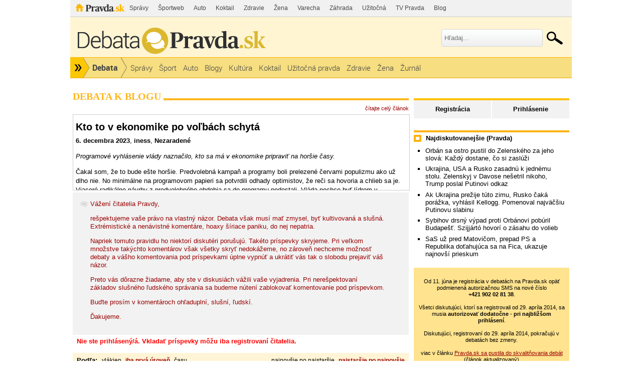

--- FILE ---
content_type: text/html; charset=UTF-8
request_url: https://debata.pravda.sk/debata/blog-iness-32-2023-12-06-kto-to-v-ekonomike-po-volbach-schyta/?zobrazenie=zatvorene_vlakna&zoradenie=od_najstarsieho
body_size: 12406
content:
<!DOCTYPE html>
<html>
	<head>
		<link rel="shortcut icon" type="image/ico" href="/favicon.ico" />
		<meta name="viewport" content="width=970" />

		<meta http-equiv="Content-Type" content="text/html; charset=utf-8" >
<meta http-equiv="Content-Language" content="sk-SK" >		<title>Kto to v ekonomike po voľbách schytá - Debata - Pravda</title>						        		<link href="/debata/blog-iness-32-2023-12-06-kto-to-v-ekonomike-po-volbach-schyta/rss/" rel="alternate" type="application/rss+xml" title="Pravda.sk - Debata - Kto to v ekonomike po voľbách schytá" >
<link href="/css/all-debata.css" media="screen" rel="stylesheet" type="text/css" >
<link href="/css/global.css?changed=20220419" media="screen" rel="stylesheet" type="text/css" >
<link href="//ipravda.sk/css/pravda-min-exporty-20260124010101.css" media="screen" rel="stylesheet" type="text/css" >        <script type="text/javascript">window.gdprAppliesGlobally=true;(function(){function a(e){if(!window.frames[e]){if(document.body&&document.body.firstChild){var t=document.body;var n=document.createElement("iframe");n.style.display="none";n.name=e;n.title=e;t.insertBefore(n,t.firstChild)}
else{setTimeout(function(){a(e)},5)}}}function e(n,r,o,c,s){function e(e,t,n,a){if(typeof n!=="function"){return}if(!window[r]){window[r]=[]}var i=false;if(s){i=s(e,t,n)}if(!i){window[r].push({command:e,parameter:t,callback:n,version:a})}}e.stub=true;function t(a){if(!window[n]||window[n].stub!==true){return}if(!a.data){return}
var i=typeof a.data==="string";var e;try{e=i?JSON.parse(a.data):a.data}catch(t){return}if(e[o]){var r=e[o];window[n](r.command,r.parameter,function(e,t){var n={};n[c]={returnValue:e,success:t,callId:r.callId};a.source.postMessage(i?JSON.stringify(n):n,"*")},r.version)}}
if(typeof window[n]!=="function"){window[n]=e;if(window.addEventListener){window.addEventListener("message",t,false)}else{window.attachEvent("onmessage",t)}}}e("__tcfapi","__tcfapiBuffer","__tcfapiCall","__tcfapiReturn");a("__tcfapiLocator");(function(e){
var t=document.createElement("script");t.id="spcloader";t.type="text/javascript";t.async=true;t.src="https://sdk.privacy-center.org/"+e+"/loader.js?target="+document.location.hostname;t.charset="utf-8";var n=document.getElementsByTagName("script")[0];n.parentNode.insertBefore(t,n)})("3247b01c-86d7-4390-a7ac-9f5e09b2e1bd")})();</script>
				                <script type="text/javascript" src="/js/jquery-1.4.1.min.js"></script>
<script type="text/javascript" src="/js/debata.min.js?changed=20190921"></script>
<script type="text/javascript" src="//ipravda.sk/js/pravda-min-exporty-20260124010101.js"></script>		<script>window.perexGaDimensions={"dimension1":"debata","dimension2":"blog-iness-32","dimension3":"blog","dimension4":"debata.pravda.sk"};</script>		
<script type="text/javascript">
  perex_dfp = {
    //"ba": {"name": '/61782924/debata_art_ba', "id": 'div-gpt-ad-1528634504686-612'},
    //"bbb": {"name": '/61782924/debata_art_bbb', "id": 'div-gpt-ad-1528634504686-613'},
    //"bs": {"name": '/61782924/debata_art_bs', "id": 'div-gpt-ad-1528634504686-614'},
    "lea": {"name": '/61782924/debata_art_lea', "id": 'div-gpt-ad-1528634504686-615'},
    //"ss_co": {"name": '/61782924/debata_art_ss_co', "id": 'div-gpt-ad-1528634504686-616'},
    "ss1": {"name": '/61782924/debata_art_ss1', "id": 'div-gpt-ad-1528634504686-617'},
    "ss2": {"name": '/61782924/debata_art_ss2', "id": 'div-gpt-ad-1528634504686-618'},
    "interstitial": {}
  };
</script>

<script type="application/javascript" src="https://storage.googleapis.com/pravda-ad-script/perex_universalMaster.min.js?v=v"></script>
	</head>
	<body>

				<div class="adoceanAdvert adoceanTop adoceanDebata">
	<!-- /61782924/debata_art_lea -->
<div id="advert-top-nest"></div>
<div id='div-gpt-ad-1528634504686-615' style="max-width: 1200px; max-height: 400px; overflow: hidden">
<script>
  if(typeof PEREX === "object" && PEREX.isAdvertisementEnabled()) { googletag.cmd.push(function() { googletag.display('div-gpt-ad-1528634504686-615'); }); }
</script>
</div></div>

		<div class="pravda-sk-body container_30">
			<!-- pravda.sk header -->
			<div id="perex-header" class="header extern_debata">
<!-- [pravda-sk-header-superport] -->
<ul class="superportal"><li class="pravda"><a href="https://www.pravda.sk/">Pravda</a></li><li class=""><a href="https://spravy.pravda.sk/" title="">Správy</a></li><li class=""><a href="https://sportweb.pravda.sk/" title="">Športweb</a></li><li class=""><a href="https://auto.pravda.sk/" title="">Auto</a></li><li class=""><a href="https://koktail.pravda.sk/" title="">Koktail</a></li><li class=""><a href="https://zdravie.pravda.sk/" title="">Zdravie</a></li><li class=""><a href="https://zena.pravda.sk/" title="">Žena</a></li><li class=""><a href="https://varecha.pravda.sk/" title="">Varecha</a></li><li class=""><a href="https://zahrada.pravda.sk/" title="">Záhrada</a></li><li class=""><a href="https://uzitocna.pravda.sk/" title="">Užitočná</a></li><li class=""><a href="https://tv.pravda.sk/" title="">TV Pravda</a></li><li class=""><a href="https://blog.pravda.sk/" title="">Blog</a></li></ul>
<!-- [/pravda-sk-header-superport] --><div class="logo_line">
<a href="https://debata.pravda.sk/" class="logo"><img src="//ipravda.sk/res/externe/debata/head_logo_sk_debata_new.png" alt="Logo debata.pravda.sk" class="debata-pravda-sk-logo" /></a><div class="search_menu">
                            <form id="pravda-sk-vyhladavanie" name="searchForm" action="https://www.pravda.sk/vyhladavanie/" method="get">
                              <input type="text" placeholder="Hľadaj..." name="q" value="" id="searchWhat" class="input" />
                              <input type="hidden" value="debata.pravda.sk" name="as_sitesearch" />
                              <input type="submit" name="sa" id="Submit1" value="" class="button" />
                            </form>
                        </div>  <div class="cl"></div></div>
<div class="menu">
	<ul class="hlavne-menu">
		<li class="root">
			<ul class="root-submenu"><li><a href="https://spravy.pravda.sk/">Správy</a></li><li><a href="https://ekonomika.pravda.sk/">Ekonomika</a></li><li><a href="https://tv.pravda.sk/">TV Pravda</a></li><li><a href="https://nazory.pravda.sk/">Názory</a></li><li><a href="https://sportweb.pravda.sk/">Športweb</a></li><li><a href="https://zurnal.pravda.sk/">Žurnál</a></li><li><a href="https://uzitocna.pravda.sk/">Užitočná pravda</a></li><li><a href="https://zahrada.pravda.sk/">Záhrada</a></li><li><a href="https://kultura.pravda.sk/">Kultúra</a></li><li><a href="https://koktail.pravda.sk/">Koktail</a></li><li><a href="https://auto.pravda.sk/">Auto</a></li><li><a href="https://vat.pravda.sk/">VAT</a></li><li><a href="https://cestovanie.pravda.sk/">Cestovanie</a></li><li><a href="https://zdravie.pravda.sk/">Zdravie</a></li><li><a href="https://zena.pravda.sk/">Žena</a></li><li><a href="https://podcasty.pravda.sk/">Podcasty</a></li></ul>
			<a href="https://www.pravda.sk" title="Pravda - Hlavná stránka" class="root"></a>
		</li>
							<li class="home">
				<a href="https://debata.pravda.sk/">Debata</a>
			</li>
							<li><a href="https://debata.pravda.sk/debata/?kategoria=spravy"><span>Správy</span></a></li>
					<li><a href="https://debata.pravda.sk/debata/?kategoria=sport"><span>Šport</span></a></li>
					<li><a href="https://debata.pravda.sk/debata/?kategoria=autoweb"><span>Auto</span></a></li>
					<li><a href="https://debata.pravda.sk/debata/?kategoria=blog"><span>Blogy</span></a></li>
					<li><a href="https://debata.pravda.sk/debata/?kategoria=kultura"><span>Kultúra</span></a></li>
					<li><a href="https://debata.pravda.sk/debata/?kategoria=koktail"><span>Koktail</span></a></li>
					<li><a href="https://debata.pravda.sk/debata/?kategoria=uzitocna"><span>Užitočná pravda</span></a></li>
					<li><a href="https://debata.pravda.sk/debata/?kategoria=zdravie"><span>Zdravie</span></a></li>
					<li><a href="https://debata.pravda.sk/debata/?kategoria=zena"><span>Žena</span></a></li>
					<li><a href="https://debata.pravda.sk/debata/?kategoria=zurnal"><span>Žurnál</span></a></li>
				<li class="cl"></li>
	</ul><!-- [/pravda-hlavne-menu] -->
</div><!-- [/pravda-sk-header-navigacia] --></div> <!-- [/pravda-sk-header] -->			<!-- pravda.sk header end -->

			<div class="pravda-sk-body-content grid_30">

				<div class="left-center-column grid_20 alpha"> <!-- left-center-column -->

					<div class="left-center-column-content">
						<div id="templavoila-maincontent">
							                        <div class="debata-header">
                <h2>
                                        Debata k blogu                                    </h2>
            </div>
            <div class="debata-info">
                                <a href="https://iness.blog.pravda.sk/2023/12/06/kto-to-v-ekonomike-po-volbach-schyta/">čítajte celý článok</a>
            </div>

            <iframe src="https://iness.blog.pravda.sk/2023/12/06/kto-to-v-ekonomike-po-volbach-schyta/?print" frameborder="0"></iframe>

            
			<div class="post" style="background-color: #f2f2f2; padding: 15px;">
				<img src="/images/design/debata.png" style="vertical-align: top;"/>
				<div style="display: inline-block; vertical-align: top; max-width: 92%; color: #990000;">
					<p>Vážení čitatelia Pravdy,</p>
					<p>rešpektujeme vaše právo na vlastný názor. Debata však musí mať zmysel, byť kultivovaná a slušná. Extrémistické a nenávistné komentáre, hoaxy šíriace paniku, do nej nepatria.</p>
					<p>Napriek tomuto pravidlu ho niektorí diskutéri porušujú. Takéto príspevky skryjeme. Pri veľkom množstve takýchto komentárov však všetky skryť nedokážeme, no zároveň nechceme možnosť debaty a vášho komentovania pod príspevkami úplne vypnúť a ukrátiť vás tak o slobodu prejaviť váš názor.</p>
					<p>Preto vás dôrazne žiadame, aby ste v diskusiách vážili vaše vyjadrenia. Pri nerešpektovaní základov slušného ľudského správania sa budeme nútení zablokovať komentovanie pod príspevkom.</p>
					<p>Buďte prosím v komentároch ohľaduplní, slušní, ľudskí.</p>
					<p>Ďakujeme.</p>
				</div>
			</div>
                        <div class="error-msg">
                Nie ste prihlásený/á. Vkladať príspevky môžu iba registrovaní čitatelia.            </div>
                        <table class="info-msg disc-cat-order">
             <tr>
               <td>
                                    <h4>Podľa: </h4>
                                    <span>
                                                <a href="/debata/blog-iness-32-2023-12-06-kto-to-v-ekonomike-po-volbach-schyta/?zobrazenie=vlakna&amp;zoradenie=od_najstarsieho">vlákien</a>
                                            </span>
                                    <span>
                                                    iba prvá úroveň                                            </span>
                                    <span>
                                                <a href="/debata/blog-iness-32-2023-12-06-kto-to-v-ekonomike-po-volbach-schyta/?zobrazenie=sekvencne&amp;zoradenie=od_najstarsieho">času</a>
                                            </span>
                                               </td>
               <td class="ta-right">
                                                        <span>
                                                <a href="/debata/blog-iness-32-2023-12-06-kto-to-v-ekonomike-po-volbach-schyta/?zobrazenie=zatvorene_vlakna&amp;zoradenie=od_najnovsieho">najnovšie po najstaršie</a>
                                            </span>
                                        <span>
                                                    najstaršie po najnovšie                                            </span>
                                                   </td>
             </tr>
            </table>

                                             <div class="postList">
             
    <div class="post depth0" id="prispevok_12015242">
        <!-- hidden post block -->
              <!-- / hidden post block -->
                    <div id="obsah_prispevku_12015242" class="clearfix">
            <div class="postBox clearfix">

            <div class="post-box-body clearfix">
              <div id="postMeta12015242" class="postMeta clearfix">
            <!-- hodnotenie -->
            <div class="rating green" title="Hodnotenie príspevku">
            +4            </div>
            <!-- hodnotenie koniec -->
                            <div id="post12015242" class="post">

              <p>Kto konkretne sa nam to za iness skryva??????????????????</p>            </div>
                                        <div class="row-actions depth0">
                                                      <a href="/debata/nahlasit/12015242/" onclick="ueh.showReportForm('/debata/nahlasit/12015242/', 12015242);return false;" title="Upozorniť administrátora na nevhodnosť tohoto príspevku">Nahlásiť</a>
                                


                
                              </div>
                                                      <a href="/profil/debata/cacok/">
                        <img class="avatar" src="/images/design/avatars/default-avatar-75x75-m.jpg" height="75" width="75" alt="Bez fotky"></a>
                                <span class="comment-time"><a class="comment-author Debata" href="/profil/debata/cacok/" title="cacok z Debata.pravda.sk">cacok</a>
                        <br />
                        <span class="hidden-post-id">12015242</span>
                        06.12.2023<br />14:24</span>
            </div>
          </div>
          </div>
                     </div>
            </div>
                 
    <div class="post depth0" id="prispevok_12015397">
        <!-- hidden post block -->
              <!-- / hidden post block -->
                    <div id="obsah_prispevku_12015397" class="clearfix">
            <div class="postBox clearfix">

            <div class="post-box-body clearfix">
              <div id="postMeta12015397" class="postMeta clearfix">
            <!-- hodnotenie -->
            <div class="rating green" title="Hodnotenie príspevku">
            +3            </div>
            <!-- hodnotenie koniec -->
                            <div id="post12015397" class="post">

              <p>Vždy a všade musí bežný pracujúci človek platiť za huncútstva pánov.</p>            </div>
                                        <div class="row-actions depth0">
                                                      <a href="/debata/nahlasit/12015397/" onclick="ueh.showReportForm('/debata/nahlasit/12015397/', 12015397);return false;" title="Upozorniť administrátora na nevhodnosť tohoto príspevku">Nahlásiť</a>
                                


                
                              </div>
                                                    <a href="/profil/debata/slavomir1/">
                        <img class="avatar" src="/images/photos/s/l/a/43901/48x48.jpg"
                         alt="Slavomir1"
                         width="48" height="48" /></a>
                                     <span class="comment-time"><a class="comment-author Debata" href="/profil/debata/slavomir1/" title="Slavomir1 z Debata.pravda.sk">Slavomir1</a>
                        <br />
                        <span class="hidden-post-id">12015397</span>
                        06.12.2023<br />15:03</span>
            </div>
          </div>
          </div>
                     </div>
            </div>
        </div>

                <p class="rss-link-bottom"><a href="/debata/blog-iness-32-2023-12-06-kto-to-v-ekonomike-po-volbach-schyta/rss/">RSS</a></p>
                <div class="paginationControl">
<!-- Previous page link -->
  <span class="disabled">&lt;&nbsp;Predchádzajúce</span>

<!-- Numbered page links -->
      <span class="current">1</span>
  
<!-- Next page link -->
  <span class="disabled">Nasledujúce&nbsp;&gt;</span>
</div>
                        <div class="discussion-rules">
                            <span>Pravidlá v skratke:</span> Príspevky vyjadrujú názory čitateľov. Redakcia Pravda.sk nemôže ovplyvniť ich obsah. Vyhradzuje si však právo podľa vlastného uváženia odstraňovať nevhodné príspevky a blokovať prístup do Debaty používateľom, ktorí porušujú pravidlá. Neprijateľné sú hlavne urážky iných prispievateľov, hrubé osočovanie tretích osôb, vulgarizmy, hanobenie rasy, národa či nábožentva, propagácia akejkoľvek činnosti porušujúcej zákony SR, zneužívanie cudzej identity (vydávanie sa za niekoho iného), zneužívanie Debaty na neplatenú reklamu, spamovanie Debaty textami nesúvisiacimi s témou, spamovanie ostatných používateľov pomocou funkcie súkromných správ a hrubé poškodzovanie dobrej povesti prevádzkovateľa portálu Pravda.sk. Tieto podmienky sa týkajú tak príspevkov ako aj verejného profilu používateľa. Používateľovi, ktorý porušil pravidlá, môžu byť spätne zmazané všetky vytvorené príspevky aj verejný profil. Dĺžka textu príspevku môže byť maximálne 1000 znakov, dlhšie príspevky budú skrátené.                            <a href="/pravidla">
                                Celé pravidlá (upravené 1. 4. 2021).
                            </a>
                        </div>
                                    						</div>
					</div> <!-- [/left-center-column-content] -->

				</div> <!-- // left-center-column -->

				<div class="right-column grid_10 omega"> <!-- right-column -->
					<div class="right-column-content">
						<div id="templavoila-najcitanejsie">
							<div class="box user-profile-sidebar clearfix">
    <div class="login-slide">
        <p class="login"><a href="/prihlasenie-debata">Prihlásenie</a></p>
        <p class="register"><a href="/registracia">Registrácia</a></p>
    </div>

</div>


							<div class="adoceanAdvert adoceanCenter adoceanDebata">
	<!-- /61782924/debata_art_ss1 -->
<div id='div-gpt-ad-1528634504686-617'>
<script>
  if(typeof PEREX === "object" && PEREX.isAdvertisementEnabled()) { googletag.cmd.push(function() { googletag.display('div-gpt-ad-1528634504686-617'); }); }
</script>
</div></div>
							            <div class="box">
        <div class="rub-header">
             <h4>Najdiskutovanejšie (Pravda)</h4>
        </div>
             <ul>
                                     <li><a href="/debata/783181-orban-sa-ostro-pustil-do-zelenskeho-za-jeho-slova-kazdy-dostane-co-si-zasluzi/">Orbán sa ostro pustil do Zelenského za jeho slová: Každý dostane, čo si zaslúži</a></li>
                                    <li><a href="/debata/783116-trump-a-zelenskyj-rokuju-v-davose-o-ceste-k-mieru-na-ukrajine/">Ukrajina, USA a Rusko zasadnú k jednému stolu. Zelenskyj v Davose nešetril nikoho, Trump poslal Putinovi odkaz</a></li>
                                    <li><a href="/debata/783080-ak-ukrajina-prezije-tuto-zimu-porazka-ruska-je-neodvratna-vyhlasil-kellogg-pomenoval-najvacsiu-putinovu-slabinu/">Ak Ukrajina prežije túto zimu, Rusko čaká porážka, vyhlásil Kellogg. Pomenoval najväčšiu Putinovu slabinu </a></li>
                                    <li><a href="/debata/783347-sybihov-drsny-vypad-proti-orbanovi-poburil-budapest-szijjarto-hovori-o-zasahu-do-volieb/">Sybihov drsný výpad proti Orbánovi pobúril Budapešť. Szijjártó hovorí o zásahu do volieb</a></li>
                                    <li><a href="/debata/783303-prieskum-sas-uz-pred-matovicom-prepad-ps-a-republika-sa-dotahuje-na-fica/">SaS už pred Matovičom, prepad PS a Republika doťahujúca sa na Fica, ukazuje najnovší prieskum</a></li>
                            </ul>
    </div>
        							    <div class="debata-auth-promo">
                                <div style="font-weight:normal;font-size:85%"><br />
			Od 11. júna je registrácia v debatách na Pravda.sk opäť podmienená autorizačnou SMS na nové číslo<br /><b>+421&nbsp;902&nbsp;02&nbsp;81&nbsp;38</b>.<br /><br />
			Všetci diskutujúci, ktorí sa registrovali od 29. apríla 2014, sa musia <b>autorizovať dodatočne - pri najbližšom prihlásení</b>.<br /><br />
			Diskutujúci, registrovaní do 29. apríla 2014, pokračujú v debatách bez zmeny.
		</div>
        <div style="font-weight:normal;font-size:85%"><br />viac v článku
            <a href="http://spravy.pravda.sk/domace/clanok/167473-pravdask-sa-pustila-do-skvalitnovania-debat/">Pravda.sk sa pustila do skvalitňovania debát</a><br />(článok aktualizovaný)
        </div>
    </div>

							<div class="debata-admin-contnact box">
Kontakt na administrátora: <a href="mailto:debata@pravda.sk">debata@pravda.sk</a>
</div>							<div class="sidebar-top-line">
    <!-- GoogleAdsense_debaty() is deprecated --></div>							<div class="adoceanAdvert adoceanBottomSquare adoceanDebata">
	<!-- /61782924/debata_art_ss2 - LAZY -->
<div id='div-gpt-ad-1528634504686-618'></div></div>
						</div>
					</div>
				</div> <!-- // right-column -->
			</div><div style="clear:both;"></div> <!-- // pravda-sk-body-content -->

            <div class="adoceanAdvert adoceanBottom adoceanDebata">
	<!-- widget Engerio (aka Strossle) -->
<div id="horizontal-66ebcd64-0925-45e6-8eb4-152eca22d8bb" data-eWidget="66ebcd64-0925-45e6-8eb4-152eca22d8bb" data-eType="horizontal" data-eListener="true"></div>
<div id="engerio-widget-horizontal-42625b68-7bcf-456e-a57b-3762838e3e1a" data-eWidget="42625b68-7bcf-456e-a57b-3762838e3e1a" data-eType="horizontal" data-eListener="true"></div>
<script type="text/javascript" src="https://cdn.engerio.sk/js/widget.js" async ></script>

<!-- AS Relevant resp -->
<div>
  <script async src="//pagead2.googlesyndication.com/pagead/js/adsbygoogle.js"></script>
<ins class="adsbygoogle"
     style="display:block"
  	 data-matched-content-ui-type="image_stacked,image_stacked"
     data-matched-content-rows-num="2,3"
     data-matched-content-columns-num="1,3"
     data-ad-format="autorelaxed"
     data-ad-client="ca-pub-9548545491773721"
     data-ad-slot="5247323915"></ins>
<script>
  if (typeof PEREX !== "object" || PEREX.isAdvertisementEnabled()) {
     (adsbygoogle = window.adsbygoogle || []).push({});
  }
</script>
</div>
</div>
			<!-- [pravda-sk-footer] -->
<!-- inde na Pravda.sk -->
<div class="inde_na_pravde">
    <div class="heading">
        <p class="nadpis">Odporúčame</p>
    </div>
    <!-- zoznam odporucanych clankov -->
    <div class="clankyCase clankyCase-outer">
        <div class="clankyCase-inner">
                                        <div class="clanok inde-clanok-31"><a href="https://varecha.pravda.sk/recepty/orechovo-cokoladove-fit-suhajdy-fotorecept/93335-recept.html"><img src="https://varecha.pravda.sk/usercontent/images/velky-recept76170_1769097882.jpg" width="175" height="131" alt="Orechovo-čokoládové fit šuhajdy" /></a><a href="https://varecha.pravda.sk/recepty/orechovo-cokoladove-fit-suhajdy-fotorecept/93335-recept.html" class="sekcia">VARECHA</a><a href="https://varecha.pravda.sk/recepty/orechovo-cokoladove-fit-suhajdy-fotorecept/93335-recept.html" class="nadpis">Orechovo-čokoládové fit šuhajdy</a></div>
                            <div class="clanok inde-clanok-35"><a href="https://flog.pravda.sk/mariol.flog?foto=208445"><img src="https://flog.pravda.sk/data/flog/mariol/208445/bVo_208445_s.jpg" width="175" height="131" alt="Cyprus_4" /></a><a href="https://flog.pravda.sk/mariol.flog?foto=208445" class="sekcia">FLOG</a><a href="https://flog.pravda.sk/mariol.flog?foto=208445" class="nadpis">Cyprus_4</a></div>
                            <div class="clanok inde-clanok-23"><a href="https://spravy.pravda.sk/regiony/clanok/783108-ako-aktivista-bojoval-za-transparentnost-primator-brocka-vlani-zarobil-viac-ako-100-tisic-eur/"><img src="//ipravda.sk/res/2026/01/22/thumbs/brocka-stredna.jpg" width="175" height="131" alt="Ako aktivista bojoval za transparentnosť...." /></a><a href="https://spravy.pravda.sk/regiony/clanok/783108-ako-aktivista-bojoval-za-transparentnost-primator-brocka-vlani-zarobil-viac-ako-100-tisic-eur/" class="sekcia">REGIÓNY</a><a href="https://spravy.pravda.sk/regiony/clanok/783108-ako-aktivista-bojoval-za-transparentnost-primator-brocka-vlani-zarobil-viac-ako-100-tisic-eur/" class="nadpis">Ako aktivista bojoval za transparentnosť. Primátor Bročka vlani zarobil viac ako 100-tisíc eur</a></div>
                            <div class="clanok inde-clanok-24"><a href="https://sportweb.pravda.sk/zimne-sporty/clanok/783105-anastasia-kuzminova-zsl-jelisej-kuzmin-nominacia-kritika-stanovisko-reakcia/"><img src="//ipravda.sk/res/2024/12/05/thumbs/sr-osrblie-biatlon-me-mix-stafeta-bbx-kuzminova-stredna.jpg" width="175" height="131" alt="Po vulgarizmoch a kritike prichádza odpoveď:..." /></a><a href="https://sportweb.pravda.sk/zimne-sporty/clanok/783105-anastasia-kuzminova-zsl-jelisej-kuzmin-nominacia-kritika-stanovisko-reakcia/" class="sekcia">ŠPORT</a><a href="https://sportweb.pravda.sk/zimne-sporty/clanok/783105-anastasia-kuzminova-zsl-jelisej-kuzmin-nominacia-kritika-stanovisko-reakcia/" class="nadpis">Po vulgarizmoch a kritike prichádza odpoveď: Zväz vysvetľuje spor okolo syna Kuzminovej</a></div>
                            <div class="clanok inde-clanok-19"><a href="https://nazory.pravda.sk/komentare-a-glosy/clanok/783170-ozempic-valcuje-vsetky-diety-schudnete-aj-30-kil-je-to-len-rozmar-hviezd-alebo-zazracny-liek/"><img src="//ipravda.sk/res/2025/05/16/thumbs/ozempic_01-stredna.png" width="175" height="131" alt="Ozempic valcuje všetky diéty, schudnete aj 30..." /></a><a href="https://nazory.pravda.sk/komentare-a-glosy/clanok/783170-ozempic-valcuje-vsetky-diety-schudnete-aj-30-kil-je-to-len-rozmar-hviezd-alebo-zazracny-liek/" class="sekcia">NÁZORY</a><a href="https://nazory.pravda.sk/komentare-a-glosy/clanok/783170-ozempic-valcuje-vsetky-diety-schudnete-aj-30-kil-je-to-len-rozmar-hviezd-alebo-zazracny-liek/" class="nadpis">Ozempic valcuje všetky diéty, schudnete aj 30 kíl. Je to len rozmar hviezd alebo zázračný liek?</a></div>
                            <div class="clanok inde-clanok-10"><a href="https://cestovanie.pravda.sk/cestovny-ruch/clanok/783085-kviz-poznate-druhe-mesta-krajin-hacik-je-v-tom-ze-nie-vzdy-plati-najvacsie-najznamejsie/"><img src="//ipravda.sk/res/2026/01/22/thumbs/mapa-sveta-cestovanie-stredna.png" width="175" height="131" alt="KVÍZ: Poznáte druhé mestá krajín? Háčik..." /></a><a href="https://cestovanie.pravda.sk/cestovny-ruch/clanok/783085-kviz-poznate-druhe-mesta-krajin-hacik-je-v-tom-ze-nie-vzdy-plati-najvacsie-najznamejsie/" class="sekcia">CESTOVANIE</a><a href="https://cestovanie.pravda.sk/cestovny-ruch/clanok/783085-kviz-poznate-druhe-mesta-krajin-hacik-je-v-tom-ze-nie-vzdy-plati-najvacsie-najznamejsie/" class="nadpis">KVÍZ: Poznáte druhé mestá krajín? Háčik je v tom, že nie vždy platí "najväčšie = najznámejšie"</a></div>
                            <div class="clanok inde-clanok-30"><a href="https://zdravie.pravda.sk/zdravie-a-prevencia/clanok/783161-prestante-to-jest-ak-chcete-zdrave-cievy-odbornici-varuju-pred-potravinou-ktora-ticho-nici-vase-srdce/"><img src="//ipravda.sk/res/2025/06/06/thumbs/srdce_01-stredna.png" width="175" height="131" alt="Prestaňte ju jesť, ak chcete zdravé cievy...." /></a><a href="https://zdravie.pravda.sk/zdravie-a-prevencia/clanok/783161-prestante-to-jest-ak-chcete-zdrave-cievy-odbornici-varuju-pred-potravinou-ktora-ticho-nici-vase-srdce/" class="sekcia">ZDRAVIE</a><a href="https://zdravie.pravda.sk/zdravie-a-prevencia/clanok/783161-prestante-to-jest-ak-chcete-zdrave-cievy-odbornici-varuju-pred-potravinou-ktora-ticho-nici-vase-srdce/" class="nadpis">Prestaňte ju jesť, ak chcete zdravé cievy. Táto obľúbená potravina ničí srdce a zvyšuje riziko infarktu</a></div>
                            <div class="clanok inde-clanok-9"><a href="https://auto.pravda.sk/doprava/clanok/783004-cinska-autoparty-v-rusku-konci-kazda-stvrta-predajna-krachuje/"><img src="//ipravda.sk/res/2026/01/21/thumbs/rusko-predajna-cinskyh-aut_01-stredna.jpg" width="175" height="131" alt="Čínska „autopárty“ v Rusku končí...." /></a><a href="https://auto.pravda.sk/doprava/clanok/783004-cinska-autoparty-v-rusku-konci-kazda-stvrta-predajna-krachuje/" class="sekcia">AUTO</a><a href="https://auto.pravda.sk/doprava/clanok/783004-cinska-autoparty-v-rusku-konci-kazda-stvrta-predajna-krachuje/" class="nadpis">Čínska „autopárty“ v Rusku končí. Každá štvrtá predajňa krachuje </a></div>
                            <div class="clanok inde-clanok-14"><a href="https://sportweb.pravda.sk/hokej/reprezentacia/clanok/783011-hraj-k-a-a-ked-pojdes-pojdes-majster-sveta-zuri-cesi-su-na-noze-riesia-problem-ktory-trapil-aj-slovakov/"><img src="//ipravda.sk/res/2019/05/16/thumbs/jakub-voracek-filip-hronek-stredna.jpg" width="175" height="131" alt="Klamali, ublížili mne aj mojej rodine...." /></a><a href="https://sportweb.pravda.sk/hokej/reprezentacia/clanok/783011-hraj-k-a-a-ked-pojdes-pojdes-majster-sveta-zuri-cesi-su-na-noze-riesia-problem-ktory-trapil-aj-slovakov/" class="sekcia">HOKEJ</a><a href="https://sportweb.pravda.sk/hokej/reprezentacia/clanok/783011-hraj-k-a-a-ked-pojdes-pojdes-majster-sveta-zuri-cesi-su-na-noze-riesia-problem-ktory-trapil-aj-slovakov/" class="nadpis">Klamali, ublížili mne aj mojej rodine. Majster sveta zúri, Česi sú na nože. Riešia kauzu, ktorá trápila aj Slovákov</a></div>
                            <div class="clanok inde-clanok-12"><a href="https://ekonomika.pravda.sk/ludia/clanok/550381-restauracie-aj-male-pivovary-bojuju-o-prezitie/"><img src="//ipravda.sk/res/2018/07/15/thumbs/pivo-vycap-stredna.jpg" width="175" height="131" alt="Reštaurácie aj malé pivovary bojujú o..." /></a><a href="https://ekonomika.pravda.sk/ludia/clanok/550381-restauracie-aj-male-pivovary-bojuju-o-prezitie/" class="sekcia">EKONOMIKA</a><a href="https://ekonomika.pravda.sk/ludia/clanok/550381-restauracie-aj-male-pivovary-bojuju-o-prezitie/" class="nadpis">Reštaurácie aj malé pivovary bojujú o prežitie</a></div>
                            <div class="clanok inde-clanok-11"><a href="https://volby.pravda.sk/"><img src="//ipravda.sk/res/2014/11/16/thumbs/komunalne-volby-urna-hlasovanie-stredna.jpg" width="175" height="131" alt="Historické výsledky od roku 1990 na Slovensku..." /></a><a href="https://volby.pravda.sk/" class="sekcia">PARLAMENTNÉ VOĽBY</a><a href="https://volby.pravda.sk/" class="nadpis">Historické výsledky od roku 1990 na Slovensku aj vo vašej obci</a></div>
                            <div class="clanok inde-clanok-25"><a href="https://spravy.pravda.sk/domace/clanok/783003-pozor-energopoukazky-maju-lehotu-ako-si-rychlo-vyplatit-statnu-pomoc-a-nezmeskat-termin/"><img src="//ipravda.sk/res/2026/01/21/thumbs/slovenska-posta-hlavna-posta-bratislava_05-stredna.jpg" width="175" height="131" alt="Prišla vám energopoukážka? Jedna chyba a..." /></a><a href="https://spravy.pravda.sk/domace/clanok/783003-pozor-energopoukazky-maju-lehotu-ako-si-rychlo-vyplatit-statnu-pomoc-a-nezmeskat-termin/" class="sekcia">SPRÁVY</a><a href="https://spravy.pravda.sk/domace/clanok/783003-pozor-energopoukazky-maju-lehotu-ako-si-rychlo-vyplatit-statnu-pomoc-a-nezmeskat-termin/" class="nadpis">Prišla vám energopoukážka? Jedna chyba a peniaze už neuvidíte</a></div>
                            <div class="clanok inde-clanok-17"><a href="https://kultura.pravda.sk/na-citanie/clanok/782971-doma-u-dusana-jurkovica-co-najdete-v-jeho-secesnej-vile-v-brne-preco-si-ju-cenia-rovnako-ako-vilu-tugendhat/"><img src="//ipravda.sk/res/2026/01/21/thumbs/dusan-jurkovic-vila-brno_01-stredna.jpg" width="175" height="131" alt="Doma u Dušana Jurkoviča. Čo nájdete v jeho..." /></a><a href="https://kultura.pravda.sk/na-citanie/clanok/782971-doma-u-dusana-jurkovica-co-najdete-v-jeho-secesnej-vile-v-brne-preco-si-ju-cenia-rovnako-ako-vilu-tugendhat/" class="sekcia">KULTÚRA</a><a href="https://kultura.pravda.sk/na-citanie/clanok/782971-doma-u-dusana-jurkovica-co-najdete-v-jeho-secesnej-vile-v-brne-preco-si-ju-cenia-rovnako-ako-vilu-tugendhat/" class="nadpis">Doma u Dušana Jurkoviča. Čo nájdete v jeho secesnej vile v Brne? Prečo si ju cenia rovnako ako vilu Tugendhat?</a></div>
                            <div class="clanok inde-clanok-33"><a href="https://zena.pravda.sk/ludia/clanok/783043-schudla-40-kil-a-stratila-manzela-aby-nasla-samu-seba-oblubena-komicka-prehovorila-o-narocnom-obdobi/"><img src="//ipravda.sk/res/2026/01/01/thumbs/simona-first-ticha-noc-13-stredna.jpg" width="175" height="131" alt="Úbytok 40 kíl, strata manžela a dlhy:..." /></a><a href="https://zena.pravda.sk/ludia/clanok/783043-schudla-40-kil-a-stratila-manzela-aby-nasla-samu-seba-oblubena-komicka-prehovorila-o-narocnom-obdobi/" class="sekcia">ŽENA</a><a href="https://zena.pravda.sk/ludia/clanok/783043-schudla-40-kil-a-stratila-manzela-aby-nasla-samu-seba-oblubena-komicka-prehovorila-o-narocnom-obdobi/" class="nadpis">Úbytok 40 kíl, strata manžela a dlhy: Obľúbená komička prehovorila o období, ktoré ju takmer zlomilo </a></div>
                            <div class="clanok inde-clanok-13"><a href="https://sportweb.pravda.sk/futbal/nike-liga/clanok/783099-vyprask-v-priprave-trencin-nemal-proti-ukrajincom-sancu-michalovce-dostali-patku-od-cechov/"><img src="//ipravda.sk/res/2025/07/19/thumbs/06-as-trencin-stredna.jpg" width="175" height="131" alt="Výprask v príprave. Trenčín nemal proti..." /></a><a href="https://sportweb.pravda.sk/futbal/nike-liga/clanok/783099-vyprask-v-priprave-trencin-nemal-proti-ukrajincom-sancu-michalovce-dostali-patku-od-cechov/" class="sekcia">FUTBAL</a><a href="https://sportweb.pravda.sk/futbal/nike-liga/clanok/783099-vyprask-v-priprave-trencin-nemal-proti-ukrajincom-sancu-michalovce-dostali-patku-od-cechov/" class="nadpis">Výprask v príprave. Trenčín nemal proti Ukrajincom šancu, Trnava odohrala len polčas</a></div>
                            <div class="clanok inde-clanok-29"><a href="https://vat.pravda.sk/technologie/clanok/783139-garmin-uvadza-svoje-prve-hodinky-navrhnute-specialne-pre-zacinajucich-golfistov/"><img src="//ipravda.sk/res/2026/01/22/thumbs/j1-primage-110625-stredna.jpg" width="175" height="131" alt="Garmin uvádza svoje prvé hodinky, navrhnuté..." /></a><a href="https://vat.pravda.sk/technologie/clanok/783139-garmin-uvadza-svoje-prve-hodinky-navrhnute-specialne-pre-zacinajucich-golfistov/" class="sekcia">VEDA A TECHNIKA</a><a href="https://vat.pravda.sk/technologie/clanok/783139-garmin-uvadza-svoje-prve-hodinky-navrhnute-specialne-pre-zacinajucich-golfistov/" class="nadpis">Garmin uvádza svoje prvé hodinky, navrhnuté špeciálne pre mladých golfistov</a></div>
                        <div class="cl"></div>
        </div>
    </div>
    <div class="navigation"></div>
</div>
<!-- inde na Pravda.sk end -->
<div id="perex-footer" class="footer-case">
	<div class="footer">
		<div class="top-line">
	<div class="footer-obalka">
        <span class="nadpis">Aktuálne číslo</span>
		<a class="obalka" title="Vydanie denníka Pravda zo dňa 23.1.2026" href="https://e.pravda.sk/Detail.aspx?datum=23.1.2026">
			<img height="120" alt="Vydanie Pravdy, náhľad obálky denníka" src="https://covers.digitania.eu/000/592/633/592633.jpg" />
		</a>
        <div id="footer-obalka-wrapper" style="display: none"></div>
        <div id="footer-obalka-iframe" style="display: none">
            <img alt="Vydanie Pravdy, náhľad obálky denníka" src="https://covers.digitania.eu/000/592/633/592633.jpg" />
            <a href="#" class="close"><span>Zavrieť</span></a>
            <a href="https://e.pravda.sk/Detail.aspx?datum=23.1.2026" class="kupit"><p><span class="hidden">Kúpiť</span> toto jedno číslo ako elektronické vydanie</p></a>
            <a href="http://predplatne.pravda.sk/" class="predplatit"><p><span class="hidden">Predplatiť</span> papierové vydanie denníka Pravda na mesiac len za 11 &euro;</p></a>
        </div>
	</div>
			<div class="icons-menu">
				<ul>
					<li id="footer-icons-archiv"><a title="Denník Pravda - elektronický archív denníka Pravda" class="archiv" href="https://e.pravda.sk/">Archív</a></li>
					<li id="footer-icons-o-pravde"><a title="O Pravde" class="opravde" href="https://www.pravda.sk/info/o-nas/">O Pravde</a></li>
					<li id="footer-icons-kontakty"><a title="Kontakty" class="mail" href="https://www.pravda.sk/info/7434-info-uvod/">Kontakty</a><span class="yelow-info">Pošlite nám tip či námet<br />na&nbsp;<a href="mailto:pravda@pravda.sk" title="poslať mail na pravda@pravda.sk" class="bold">pravda@pravda.sk</a>.<span class="bgr_arrow">&nbsp;</span></span></li>
					<li id="footer-icons-sutaze"><a title="Súťaže" class="sutaze" href="https://spravy.pravda.sk/sutaz/">Súťaže</a></li>
					<li id="footer-icons-android"><a title="Android aplikácia" class="android" href="https://aplikacie.pravda.sk/android/">Android</a></li>
					<li id="footer-icons-iphone"><a title="Apple aplikácia" class="apple" href="https://aplikacie.pravda.sk/iphone/">iPhone</a></li>
					<li id="footer-icons-win8"><a title="Windows aplikácia" class="win" href="https://aplikacie.pravda.sk/windows/">Windows 8</a></li>
					<li id="footer-icons-facebook"><a rel="nofollow" title="Facebook" class="fb" href="https://www.facebook.com/pravdask">Facebook</a></li>
					<li id="footer-icons-twitter"><a rel="nofollow" title="Twiter" class="twitt" href="https://twitter.com/Pravdask">Twitter</a></li>
					<li id="footer-icons-rss"><a title="RSS kanály na Pravda.sk" class="rss" href="https://www.pravda.sk/info/7008-rss-info/">RSS</a></li>
					<li class="cl"></li>
				</ul>
			</div>
			<div class="cl"></div>
		</div>
		<div class="bottom-line">
			<a class="footer-logo" title="www.pravda.sk" href="https://www.pravda.sk">
				<img width="126" height="25" alt="Pravda.sk logo" src="//ipravda.sk/res/portal2013/new/logo_pravda.sk_footer.png" />
			</a>
				<div class="center">
		<ul id="footer-menu">
			<li><a title="O nás" href="https://www.pravda.sk/info/o-nas/">O nás</a></li>
			<li><a title="Kontakty" href="https://www.pravda.sk/info/7434-info-uvod">Kontakty</a></li>
			<li><a title="Inzercia" href="https://www.pravda.sk/info/8036-inzercia/">Inzercia</a></li>
			<li><a title="Tlačený a predaný náklad denníka" href="https://www.pravda.sk/info/7035-priemerny-tlaceny-a-predany-naklad-dennika-pravda/">Tlačený a predaný náklad denníka</a></li>
			<li><a title="Návštevnosť webu" href="https://www.pravda.sk/info/7432-info-web-uvod/">Návštevnosť webu</a></li>
			<li><a title="Ochrana osobných údajov" href="https://www.pravda.sk/info/9157-ochrana-osobnych-udajov-gdpr/">GDPR</a></li>
			<li class="cl"></li>
		</ul>
		<ul id="footer-menu2">
			<li><a title="About us" hreflang="en" href="https://www.pravda.sk/info/7031-about-us/" class="about">About us</a></li>
			<li><a title="Average Print Run and Paid Circulation of Daily Pravda" hreflang="en" href="https://spravy.pravda.sk/rozne/stranka/7030-average-print-run-and-paid-circulation-of-daily-pravda/">Average Print Run and Paid Circulation of Daily Pravda</a></li>
			<li><a title="Ako používame súbory cookie?" hreflang="en" href="https://www.pravda.sk/info/8693-ako-pouzivame-subory-cookie/">Cookies</a></li>
			<li class="cl"></li>
		</ul>
		<div class="cl"></div>
		<p class="copyright">&copy; OUR MEDIA SR a. s. 2026. Autorské práva sú vyhradené a vykonáva ich vydavateľ, <a href="https://www.pravda.sk/info/7038-copyright-a-agentury/">viac info</a>.</p>
				<div class="ad-webglobe"><a href="https://wy.sk/" target="_blank">Tento web beží na serveroch Webglobe</a>.</div>
	</div>
			<div class="right">
				<a class="orange-btn predplatne" title="predplatne.pravda.sk" href="https://predplatne.pravda.sk/">Predplatné</a>
				<span class="small">denníka Pravda</span>
			</div>
			<div class="cl"></div>
		</div>
		<div class="to-top">
			<a href="#" id="arrow-top"><span>Nahor</span></a>
		</div>
	</div>
</div><!-- (C)2000-2014 Gemius SA - debata.pravda.sk.scp -->
<script>
<!--//--><![CDATA[//><!--
var pp_gemius_identifier = 'AphKgWudK91WB0PVrXcylpYTTF3RqNBaLpEY1SbMmoX.m7';
var pp_gemius_use_cmp = true;
var pp_gemius_cmp_timeout = 30e3;
// lines below shouldn't be edited
function gemius_pending(i) { window[i] = window[i] || function() {var x = window[i+'_pdata'] = window[i+'_pdata'] || []; x[x.length]=arguments;};};
gemius_pending('gemius_hit'); gemius_pending('gemius_event'); gemius_pending('pp_gemius_hit'); gemius_pending('pp_gemius_event');
(function(d,t) {try {var gt=d.createElement(t),s=d.getElementsByTagName(t)[0],l='http'+((location.protocol=='https:')?'s':''); gt.setAttribute('async','async');
gt.setAttribute('defer','defer'); gt.src=l+'://gask.hit.gemius.pl/xgemius.js'; s.parentNode.insertBefore(gt,s);} catch (e) {}})(document,'script');
//--><!]]>
</script>
<!-- Global site tag (gtag.js) - Google Analytics -->
<script async="async" src="https://www.googletagmanager.com/gtag/js?id=G-26GE433HZT"></script>
<script>
	window['gtag_enable_tcf_support'] = true;
	window.dataLayer = window.dataLayer || [];
	function gtag(){dataLayer.push(arguments);}
	gtag('js', new Date());
	gtag('set', {'anonymize_ip': true});
	if ('perexGaDimensions' in window) {
	  gtag('set', window.perexGaDimensions);
	}
	gtag('config', 'G-26GE433HZT', window.perexGaDimensions || {}); /* GA4 */
	gtag('config', 'G-K6BJFG24PP', window.perexGaDimensions || {}); /* GA4 vseobecna */
</script>
<!-- [/pravda-sk-footer] -->
		</div> <!-- [/pravda-sk-body container_30] -->

		
		
		
<!-- BS_Diskusia -- >
<div id="BottomStripContainer" style="display: none; width: 100%; position: fixed; z-index: 9998; text-align: center; background-color: rgba(0,0,0,0.5); border-top: 1px solid #000">
<div style="cursor: pointer; position: absolute; z-index: 9999; color: white; background-color: #000; width: 80px; height: 24px; top: -24px; right: 0;" onclick="$(this).parent().remove();">ZATVORIŤ</div>
<!-- /61782924/diskusia_bs -- >
<div id='div-gpt-ad-1528634504686-614' class="BottomStripBanner">
<script>
  if(typeof PEREX === "object" && PEREX.isAdvertisementEnabled()) { googletag.cmd.push(function() { googletag.display('div-gpt-ad-1528634504686-614'); }); }
</script>
</div></div>-->

<script>
  if (typeof PEREX !== "object" || PEREX.isAdvertisementEnabled()) {
    //r2b2
    document.write('<scr'+'ipt type="didomi/javascript" data-vendor="iab:1235" src="//delivery.r2b2.cz/get/pravda.sk/generic/fixed/mobile"></scr'+'ipt>');
    //caroda
    document.write('<scr'+'ipt type="didomi/javascript" data-vendor="iab:954" src="https://publisher.caroda.io/videoPlayer/caroda.min.js?ctok=0f18e94b05474967667a43" crossorigin="anonymous" defer></scr'+'ipt>');
  }
  
  //sticky ss2 na debate (nie je responzivna, takze mobil nemusime riesit)
  $(document).ready(function(){
    let lh= $('.left-center-column')[0].getBoundingClientRect().height;
    if(lh>1800){$('#templavoila-najcitanejsie').css('height', $('.left-center-column')[0].getBoundingClientRect().height+'px');$('.adoceanBottomSquare').css({"position": 'sticky', "top": '20px'});}
  });
</script>		<!-- monitoring is ok -->
	</body>
</html>


--- FILE ---
content_type: text/html; charset=UTF-8
request_url: https://iness.blog.pravda.sk/2023/12/06/kto-to-v-ekonomike-po-volbach-schyta/?print
body_size: 5190
content:
<!DOCTYPE html PUBLIC "-//W3C//DTD XHTML 1.0 Transitional//EN" "http://www.w3.org/TR/xhtml1/DTD/xhtml1-transitional.dtd">
<html xmlns="http://www.w3.org/1999/xhtml" lang="sk">
<head>
    <meta http-equiv="Content-Type" content="text/html; charset=UTF-8" />
	<title>Kto to v ekonomike po voľbách schytá |  &raquo; Print Inštitút ekonomických a spoločenských analýz | Blog - Pravda</title>
    <link rel="shortcut icon" type="image/ico" href="https://iness.blog.pravda.sk/wp-content/themes/pravda-sk/images/fav.ico" />
	<script type="text/javascript" src="//blog.pravda.sk/wp-includes/js/jquery/jquery.js"></script>
    <style type="text/css">
	body{margin:0;padding:5px;font-family:Arial,Verdana,Helvetica,sans-serif;font-size:13px;line-height:1.4em;}
	h2{margin:0.5em 0;padding:0 0 0 0;}
	.sociable {display:none;}
	</style>
</head>
<body>
				<h2>Kto to v ekonomike po voľbách schytá</h2>
			<strong>6. decembra 2023</strong>,
			<strong>iness</strong>,
			<strong>Nezaradené </strong>
            <p><em>Programové vyhlásenie vlády naznačilo, kto sa má v ekonomike pripraviť na horšie časy.</em></p>
<p>Čakal som, že to bude ešte horšie. Predvolebná kampaň a programy boli prelezené červami populizmu ako už dlho nie. No minimálne na programovom papieri sa potvrdili odhady optimistov, že reči sa hovoria a chlieb sa je. Viaceré radikálne návrhy z predvolebného obdobia sa do programu nedostali. Vláda nechce byť lídrom v dosahovaní klimatických cieľov, nechce plošne zvyšovať DPPO, nechce otvorene znárodňovať.</p>
<p><strong>To dobré</strong></p>
<p>Upozorňujem, že hodnotenie „dobré“ treba vnímať relatívne, v kontexte celkového obsahu programového vyhlásenia. Sú v ňom dve časti, ktoré síce neponúkajú žiadne revolučné reformy, ale je z nich cítiť minimálne manažérske odhodlanie: školstvo a zdravotníctvo.</p>
<p>V oblasti vzdelávania PVV naznačuje, že minister školstva neplánuje len kúriť a svietiť, ale má pripravených aj niekoľko vlastných návrhov, hoci popísaných veľmi stručne a nie vždy jasne. Chce zlepšiť uplatniteľnosť bakalárov na trhu práce a navrhuje ísť vzorom – zmeniť kvalifikačné požiadavky a pravidlá odmeňovania zamestnancov vo verejnom sektore. Pri celoživotnom vzdelávaní navrhuje zavedenie individuálnych vzdelávacích účtov. Tiež navrhuje vytvoriť finančné nástroje na riešenie odmeňovania učiteľov v regiónoch a pri nedostatkových predmetoch. To je niečo, na čo čakáme už roky. Spomeňme aj vznik nového, priebežného testovania žiakov, s cieľom zlepšiť spätnú väzbu medzi všetkými aktérmi v školstve. Alebo upravenie postavenia Štátnej školskej inšpekcie či podporenie vzniku regionálnych združení škôl. Ministerstvo tiež plánuje „pokyny a príkazy štátu“ nahradiť „pomocou a podporou“ pre učiteľov a školy.</p>
<p>Zo zdravotníckej časti cítiť, že ministerka si ako pravú ruku vybrala jedného z najostrieľanejších analytikov v rezorte. Obsahuje dosť konkrétnych bodov, ktoré sú buď prihlásením sa k rozbehnutým aktivitám, alebo novými iniciatívami. Konečne nevidíme žonglovanie s unitárom. Na strane druhej to znamená, že nechystajú dramatické zmeny, napríklad v podobe nominálneho poistného, konkurenčných poistných produktov, privatizácie VšZP a podobne. Bohužiaľ to ale znamená aj to, že v PVV sa priamo neobjavuje ani téma pripoistenia.</p>
<p>Významná časť programu sa venuje vzdelávaniu zdravotníkov a potrebe úprav kompetencií, vrátane presunu medzi zdravotníckymi a nezdravotníckymi pracovníkmi. Zaujímavosťou je audit normatívov, čo môže signalizovať zreálnenie zákonných požiadaviek vzhľadom ku kapacite systému. Unikátom je odhodlanie zmeniť organizačnú štruktúru samotného Ministerstva.</p>
<p>Pár zaujímavých drobností nájdeme aj v kapitolách mimo školstvo a zdravotníctvo. Pri pôdohospodárstve prekvapilo, že vláda už neoperuje s pojmom „sebestačnosť“ ako takmer všetky predchádzajúce vlády, ale chce podporiť potravinovú bezpečnosť. Akými prostriedkami, to je však definované len veľmi vágne. Pozitívne hodnotíme deklarovanú snahu o usporiadanie pozemkového vlastníctva prostredníctvom pokračovania pozemkových úprav. Tie boli v Ódorovom “legu” dosť nepochopiteľne stopnuté.</p>
<p>Pri podnikateľskom prostredí zase potešili naznačené zmeny limitu povinnej registrácie k DPH, či odpisových parametrov. V PVV je dokonca jasný záväzok dodržiavať riadny legislatívny proces. Matovičova vláda s tým mala čoraz väčšie problémy – pamätníci si spomenú na návrhy „per pazucha“ poslanca Vetráka. No ani staršie Ficove vlády si s legislatívnym procesom až tak hlavu nelámali a napríklad záväzok meniť dôležité zákony len k 1.1. a 1.7. porušovali úplne rutinne. Preto uverím, až keď uvidím. A vidím, že už prvé zákony po nástupe vlády boli prijaté v skrátenom legislatívnom konaní. Takže vlastne ani moc neverím.</p>
<p><strong>Kto to schytá</strong></p>
<p>So zvyškom PVV, aspoň čo sa hospodárskych tém týka, to je už podstatne horšie. Vláda v novom programovom vyhlásení jednoznačne ukázala, že deficit ani dlh nepovažuje za skutočný problém Slovenska a plánuje sa spoliehať na ekonomický rast a náhodu. Namiesto znižovania deficitu chce dlh znížiť len opticky, transformáciou zákona o dlhovej brzde. Toto je jednoznačne vyjadrené konsolidačným „úsilím“ vo výške smiešnych 0,5 % HDP. Obeť prvá: verejné financie.</p>
<p>V dokumente síce ťažko nájdeme konkrétne úsporné opatrenia, ale zato tam nájdeme silné vyhlásenia ohľadom zvyšovania daňového zaťaženia. Bez akejkoľvek snahy o definovanie súčasnej progresivity zdanenia príjmu fyzických osôb vláda navrhuje jej zvýšenie. Slovensko, ktoré už dnes ťažko udržiava na svojom území talenty, vysiela šikovným a kvalifikovaným pracovníkom týmto krokom jasný signál k odchodu. Obeť druhá: vysokokvalifikovaní zamestnanci.</p>
<p>Opäť sa roztáča aj obohratá platňa s vyšším zdanením nehnuteľností. To chcú spraviť na slovenskej scéne takmer všetci, oháňajúc sa odporúčaním OECD. Akurát pri tom zabúdajú, že druhá polovica toho odporúčania znie „znížiť dane z príjmu“. Slovenských obyvateľov pred vyššou daňou z bývania chráni len nízka gentrifikácia našich obcí. Na jednej ulici vedľa seba stojí milionárska vila, aj socialistický sedemizbák starej vdovy. Je ťažké zdaniť jedného a nie druhého, preto sa politici napriek rečiam nemali moc k činu. Súčasná vláda chce vyššie zdanenie bývania opatrne zacieliť hlavne na druhú vlastnenú nehnuteľnosť. Obeť: ľudia sporiaci si na dôchodok v druhej nehnuteľnosti.</p>
<p>Rovnako obohratou platňou je aj vyššie zdanenie živnostníkov. Drobný podnikateľský stav je tŕňom v oku mnohých politikov, bohužiaľ ale aj inštitúcií a analytikov. Ťažko znášajú predstavu, že niekto sa ako fyzická osoba dobrovoľne zriekne skvelých výhod Zákonníka práce a niektorých aspektov sociálneho štátu. Snažia sa ich natlačiť do zamestnaneckého pomeru aj proti ich vôli. Aj táto vláda im sľubuje vyššie odvody &#8211; alebo skôr len naznačuje. Armáda 300 000 živnostníkov je dosť veľký voličský blok. Či budú SZČO ďalšou obeťou preto ešte len uvidíme.</p>
<p>Za veľmi rizikové považujem diskusie o „spravodlivej“ výške zdanenia nadmerných ziskov. Toto opatrenie už nemá byť len krízovým, pre konkrétny sektor, ale trvalou súčasťou daňového systému. Nielen právnické ale aj fyzické (!) osoby budú podnikať v neistote, kedy štátny úradník ich zisk vyhlási za nadmerný. Ak by chcel niekto vymyslieť nástroj na odlákanie investícií a nových pracovných miest na Slovensku, lepší nevymyslí.</p>
<p>Ironickou súčasťou tohto bodu je odkaz na využitie týchto zdrojov na financovanie „adresných“ sociálnych politík. Vtipné, veď plošný 13. dôchodok je dokonalým opakom adresnej politiky s cenovkou 1 miliarda eur.</p>
<p>Bankový odvod je už istota, zmŕtvychvstanie môže hroziť ale aj odvodu obchodných reťazcov. Predvolebné programy boli totiž plné rečí o nenažraných obchodníkoch, hoci ich slabnúce finančné výsledky dokazujú presný opak.</p>
<p><iframe width="100%" height="350" src="https://www.youtube.com/embed/https://youtu.be/TPyLkIyytLU?si=mxkNwzmCHm1UIF6N"></iframe><br /><a title="YouTube" href="http://www.youtube.com/watch?v=https://youtu.be/TPyLkIyytLU?si=mxkNwzmCHm1UIF6N">YouTube Direkt</a>
<!-- generated by WordPress plugin Embedded Video -->
</p>
<p>Nielen stagnujúce ziskové marže, ale aj klesajúce maloobchodné tržby ukazujú, že tento sektor nemá na to byť oslíkom otras sa. No príklad Maďarska s najväčším rastom cien potravín v Európe a kolabujúcimi tržbami maloobchodu ukazuje, že fakty nikoho nepresvedčia, pokiaľ politici zacítia krv.</p>
<p>Takáto „mimoriadne“ dane sú len jednou fackou neistoty pre všetkých podnikateľov. Podobne nebezpečné, a možno aj nebezpečnejšie, sú cenové regulácie. Pokračovať budú v energetike, kedysi už skoro hotová liberalizácia cien je mŕtva. Predvolebné reči o regulácii cien potravín vychladli, no PVV obsahuje kolónku o potrebe sledovať a strážiť ceny potravín. O tom, že prípadná „náprava“ by nedopadla na poľnohospodárov a potravinárov, ale práve na obchodníkov, netreba pochybovať.</p>
<p>Obeť (nie zďaleka) posledná: všetci podnikatelia, ale najmä tí, ktorí nemajú sympatie voličov.</p>
<p><strong>Sme na začiatku</strong></p>
<p>Po prvý krát od obdobia 2009-2010 vládne Fico za ťažších čias. Proti jeho osvedčenej stratégii haldy sociálnych balíčkov a nových daní budú stáť obrovský deficit, chladnúca európska ekonomika a ostražitosť investorov. Uvidíme, ako sa v takejto situácii zachová. Niečo mi ale hovorí, že ekonomiku Slovenska dobré roky nečakajú.</p>
<p>&nbsp;</p>
<p>&nbsp;</p>
	
<script type="text/javascript">
  <!-- //vsetky linky otvorit v novom okne
    $(document).ready(function(){ $('a').attr('target', '_blank'); });
  //-->
  </script>
</body>
</html>

--- FILE ---
content_type: application/javascript; charset=utf-8
request_url: https://fundingchoicesmessages.google.com/f/AGSKWxVwZz7pfnS_soPUtVKo98-4-UImJWtEh0IFC1A_fzmZyQQWcILLQ0MJSKWc9k30XSs1FVhdkhjzSWbloQcizA3GTLD36FOo3rZngRiLeS7eNiC68QEM07HVlJTFHz1gcCOhRVsH0ShnBAhTohbrsNy-SQhJrh-AglU_0M0jsSbYLJG8OnCvDZqI-Mkx/_/adcore..eu/adv/-ads-bottom./cpm_ad./ttj?id=
body_size: -1288
content:
window['6ce71cad-7f2f-4c83-8470-15fa372a3b8c'] = true;

--- FILE ---
content_type: application/javascript; charset=utf-8
request_url: https://fundingchoicesmessages.google.com/f/AGSKWxXWR3TeZ_R05Tqoj_kI0anOmz_OM8tI0LMxzBxkWRGnax4DeWYOYNO6d2ySwJWVMCVOknvg52wGDOdLnl4pCVv29471NN7mb_jJL_CRNLbTaresfvH9DMDMoZ7PaV_87es2D7nNLQ==?fccs=W251bGwsbnVsbCxudWxsLG51bGwsbnVsbCxudWxsLFsxNzY5MjQ3OTY1LDUyMDAwMDAwMF0sbnVsbCxudWxsLG51bGwsW251bGwsWzcsMTAsNl0sbnVsbCxudWxsLG51bGwsbnVsbCxudWxsLG51bGwsbnVsbCxudWxsLG51bGwsMV0sImh0dHBzOi8vZGViYXRhLnByYXZkYS5zay9kZWJhdGEvYmxvZy1pbmVzcy0zMi0yMDIzLTEyLTA2LWt0by10by12LWVrb25vbWlrZS1wby12b2xiYWNoLXNjaHl0YS8iLG51bGwsW1s4LCJrNjFQQmptazZPMCJdLFs5LCJlbi1VUyJdLFsxNiwiWzEsMSwxXSJdLFsxOSwiMiJdLFsyNCwiIl0sWzI5LCJmYWxzZSJdXV0
body_size: 134
content:
if (typeof __googlefc.fcKernelManager.run === 'function') {"use strict";this.default_ContributorServingResponseClientJs=this.default_ContributorServingResponseClientJs||{};(function(_){var window=this;
try{
var qp=function(a){this.A=_.t(a)};_.u(qp,_.J);var rp=function(a){this.A=_.t(a)};_.u(rp,_.J);rp.prototype.getWhitelistStatus=function(){return _.F(this,2)};var sp=function(a){this.A=_.t(a)};_.u(sp,_.J);var tp=_.ed(sp),up=function(a,b,c){this.B=a;this.j=_.A(b,qp,1);this.l=_.A(b,_.Pk,3);this.F=_.A(b,rp,4);a=this.B.location.hostname;this.D=_.Fg(this.j,2)&&_.O(this.j,2)!==""?_.O(this.j,2):a;a=new _.Qg(_.Qk(this.l));this.C=new _.dh(_.q.document,this.D,a);this.console=null;this.o=new _.mp(this.B,c,a)};
up.prototype.run=function(){if(_.O(this.j,3)){var a=this.C,b=_.O(this.j,3),c=_.fh(a),d=new _.Wg;b=_.hg(d,1,b);c=_.C(c,1,b);_.jh(a,c)}else _.gh(this.C,"FCNEC");_.op(this.o,_.A(this.l,_.De,1),this.l.getDefaultConsentRevocationText(),this.l.getDefaultConsentRevocationCloseText(),this.l.getDefaultConsentRevocationAttestationText(),this.D);_.pp(this.o,_.F(this.F,1),this.F.getWhitelistStatus());var e;a=(e=this.B.googlefc)==null?void 0:e.__executeManualDeployment;a!==void 0&&typeof a==="function"&&_.To(this.o.G,
"manualDeploymentApi")};var vp=function(){};vp.prototype.run=function(a,b,c){var d;return _.v(function(e){d=tp(b);(new up(a,d,c)).run();return e.return({})})};_.Tk(7,new vp);
}catch(e){_._DumpException(e)}
}).call(this,this.default_ContributorServingResponseClientJs);
// Google Inc.

//# sourceURL=/_/mss/boq-content-ads-contributor/_/js/k=boq-content-ads-contributor.ContributorServingResponseClientJs.en_US.k61PBjmk6O0.es5.O/d=1/exm=ad_blocking_detection_executable,kernel_loader,loader_js_executable,web_iab_us_states_signal_executable/ed=1/rs=AJlcJMztj-kAdg6DB63MlSG3pP52LjSptg/m=cookie_refresh_executable
__googlefc.fcKernelManager.run('\x5b\x5b\x5b7,\x22\x5b\x5bnull,\\\x22pravda.sk\\\x22,\\\x22AKsRol9nluAm9vsB36VsDLvf6NQ5Ve5gr1N6-CL3MrtWyYE-NFhxHzhzuEmLPvAO55Y15X6Bx6CNvb9CNra3oJu-FN5EYBJ4XMD4FjbI8FshoB_8eplBeB08bz-D38bKwo8bXowQtRPDXnQXpCvomc2adw01BMCIYg\\\\u003d\\\\u003d\\\x22\x5d,null,\x5b\x5bnull,null,null,\\\x22https:\/\/fundingchoicesmessages.google.com\/f\/AGSKWxWXStBCTNeahhSKZyT61toYbgtkf7cJoQcLJFtoD4MQMrqZqGzlisrIJqA4nRk7wjVIZMy3sYO_TsafJUFAGvw5W0TSGbM0sxTSAyMbb64HWgIQAcwQbAzYIKDccOI8BHOCUw-ctg\\\\u003d\\\\u003d\\\x22\x5d,null,null,\x5bnull,null,null,\\\x22https:\/\/fundingchoicesmessages.google.com\/el\/AGSKWxXF1CRnve_ISbYbf2Ux_MbsYoqq_snn_lWCLBdjVDfCJR02vXLpv-U-wl5JlP3ngeXhr1APWrrOyOHIbY3aDvBZ7Cj-hIXbYqKDjX4_qLofnLPbd3KaAqqbteYZ6i9yj4Rt4XxSPA\\\\u003d\\\\u003d\\\x22\x5d,null,\x5bnull,\x5b7,10,6\x5d,null,null,null,null,null,null,null,null,null,1\x5d\x5d,\x5b3,1\x5d\x5d\x22\x5d\x5d,\x5bnull,null,null,\x22https:\/\/fundingchoicesmessages.google.com\/f\/AGSKWxWniuUml2g8Tjye20FcOKD-Tr6lJe8BFK24rkWW6PzYrc6Z4_ESQroqL0Xc2DwUY_ueS2cdVKKNCcUUYpyPm5nCVzJpLyTdVdtB9gz19Iz7AjUKS1IoZYxVtnXRl-fIiWglGEWUJg\\u003d\\u003d\x22\x5d\x5d');}

--- FILE ---
content_type: application/javascript
request_url: https://ipravda.sk/js/pravda-min-exporty-20260124010101.js
body_size: 6644
content:
/**
 * Table of contents: 
 * perex_list_intervals.js
 * perex_elsewhere.js
 * pravda.js
 * Generated by MagicMin: 2026-01-24 12:00:01
 */
(function($){$.fn.PerexListIntervals=function(){this.each(function(){var self=this;$(self).find('.intervals a').click(function(e){e.preventDefault();}).hover(function(){$(self).find('.intervals a').not(this).removeClass('selected');$(this).addClass('selected');var list=$(self).find('.interval-list-'+$(this).attr('data-interval'));$(self).find('[class^="interval-list-"]').not(list).hide();list.show();});});}
$(document).ready(function(){$('.perex-intervals').PerexListIntervals();});})(jQuery);(function($){$.fn.PerexElseWhere=function(){this.each(function(){var self=this;var navigation=$(this).find('.navigation');var slider=$(this).find('.clankyCase-inner');var sliderWidth=$(slider).find('.clanok').length*$(slider).find('.clanok').outerWidth();var outerWidth=$(this).find('.clankyCase-outer').innerWidth();var animate=false;var anchorPrev=$('<a>').html('<span>Predchádzajúce</span>').attr('href','#').addClass('previous inactive').click(function(e){e.preventDefault();if(animate||anchorPrev.hasClass('inactive'))
return;animate=true;var left=parseInt($(slider).css('left'))+outerWidth;if(left!==outerWidth&&left<0){$(slider).animate({left:left},{queue:false,complete:function(){animate=false;$(anchorNext).removeClass('inactive');}});}else{$(slider).animate({left:0},{queue:false,complete:function(){animate=false;$(anchorPrev).addClass('inactive');}});}});$(navigation).append(anchorPrev);var anchorNext=$('<a>').html('<span>Ďalšie</span>').attr('href','#').addClass('next').click(function(e){e.preventDefault();if(animate||anchorNext.hasClass('inactive'))
return;animate=true;var left=parseInt($(slider).css('left'))-outerWidth;if(left>(outerWidth-sliderWidth)){$(slider).animate({left:left},{queue:false,complete:function(){animate=false;$(anchorPrev).removeClass('inactive');}});$(slider).find('img.lazy').trigger('appear');}else{$(slider).animate({left:outerWidth-sliderWidth},{queue:false,complete:function(){animate=false;$(anchorNext).addClass('inactive');}});}}).addClass($(slider).find('.clanok').length<=5?'inactive':'');$(navigation).append(anchorNext);});}
$(document).ready(function(){$('.inde_na_pravde').PerexElseWhere();});})(jQuery);var PEREX={nonAdOceanLayerEnabled:true,advertisementEnabled:true,googleAdsenseEnabled:true,initHooks:[],adblockEnabled:true,init:function(){try{if(this.isMobileDevice(true)){}}catch(e){};this.createCookieNamespace();this.initRootMenuSlider();this.initTopArrow();this.initLazyLoading();this.initFooter();this.initFancybox();this.initArticleFbShare();this.initCookieUsageBox();if(this.initHooks.length>0){for(var index in this.initHooks){this.initHooks[index]();}}},disableAdvertisement:function(){this.advertisementEnabled=false;},enableAdvertisement:function(){this.advertisementEnabled=true;},isAdvertisementEnabled:function(){return this.advertisementEnabled;},disableGoogleAdsense:function(){this.googleAdsenseEnabled=false;},enableGoogleAdsense:function(){this.googleAdsenseEnabled=true;},isGoogleAdsenseEnabled:function(){return this.advertisementEnabled&&this.googleAdsenseEnabled;},runIE6Fixes:function(){},createCookieNamespace:function(){if(typeof jQuery.cookie=='undefined'){return;}
var perexCookieNamespace=jQuery.cookie('PEREX');if(!perexCookieNamespace){jQuery.cookie('PEREX','{}',{domain:this.Helper.getPravdaHostName(),path:'/'});}},getCookieNamespace:function(key){if(typeof jQuery.cookie=='undefined'){return null;}
var perexCookieNamespace=jQuery.parseJSON(jQuery.cookie('PEREX'));return(perexCookieNamespace&&typeof perexCookieNamespace[key]!=='undefined')?perexCookieNamespace[key]:null;},setCookieNamespace:function(key,value){if(typeof jQuery.cookie=='undefined'){return;}
var perexCookieNamespace=jQuery.parseJSON(jQuery.cookie('PEREX'));perexCookieNamespace[key]=value;var printObj=typeof JSON!="undefined"?JSON.stringify:function(obj){var arr=[];jQuery.each(obj,function(key,val){var next=key+": ";next+=jQuery.isPlainObject(val)?printObj(val):val;arr.push(next);});return"{ "+arr.join(", ")+" }";};jQuery.cookie('PEREX',printObj(perexCookieNamespace),{domain:this.Helper.getPravdaHostName(),path:'/'});},Helper:{getPravdaHostName:function(){var hostname=window.location.hostname.split('.');hostname=hostname.slice(hostname.length-2);return hostname.join('.');},getPravdaTLD:function(){var hostname=window.location.hostname.split('.');return hostname.slice(hostname.length-1).shift();},getFormValues:function(form){var sendValues={};var values=form.serializeArray();for(var i=0;i<values.length;i++){var name=values[i].name;if(name in sendValues){var val=sendValues[name];if(!(val instanceof Array)){val=[val];}
val.push(values[i].value);sendValues[name]=val;}else{sendValues[name]=values[i].value;}}
return sendValues;},getURLParameter:function(name){return decodeURIComponent((location.search.match(RegExp("[?|&]"+name+'=(.+?)(&|$)'))||[,null])[1]);}},Cookie:{setCookie:function(cname,cvalue,exdays,path,domain){if(exdays>0){var d=new Date();d.setTime(d.getTime()+(exdays*24*60*60*1000));var expires="expires="+d.toUTCString();}
var domain="domain="+(typeof domain==="undefined"?PEREX.Helper.getPravdaHostName():domain);var path="path="+(typeof path==="undefined"?"/":path);document.cookie=cname+"="+cvalue+"; "+(typeof expires!=="undefined"?expires+"; ":"")+path+"; "+domain;},getCookie:function(cname){var name=cname+"=";var ca=document.cookie.split(';');for(var i=0;i<ca.length;i++){var c=ca[i];while(c.charAt(0)==' ')
c=c.substring(1);if(c.indexOf(name)==0)
return c.substring(name.length,c.length);}
return"";}},setRightColumnScrollable:function(){if(typeof jQuery.fn.smartColumnScroller!='undefined'){jQuery('div.right_column').smartColumnScroller();}},registerInitHook:function(fn){if(typeof fn==='function'){this.initHooks.push(fn);}},isMobileDevice:function(useCookie){var navigatorMatch=navigator.userAgent.match(/(Android|webOS|iPhone|iPad|iPod|Symbian|BlackBerry|Windows Phone)/i)!==null;if(useCookie==true&&typeof jQuery.cookie!='undefined'){var cookie=jQuery.cookie('PEREXismobile');if(cookie!=null){if(cookie=='1'){return navigatorMatch;}else{return false;}}}
return navigatorMatch;},isRetinaDisplay:function(){return((window.matchMedia&&(window.matchMedia('only screen and (min-resolution: 192dpi), only screen and (min-resolution: 2dppx), only screen and (min-resolution: 75.6dpcm)').matches||window.matchMedia('only screen and (-webkit-min-device-pixel-ratio: 2), only screen and (-o-min-device-pixel-ratio: 2/1), only screen and (min--moz-device-pixel-ratio: 2), only screen and (min-device-pixel-ratio: 2)').matches))||(window.devicePixelRatio&&window.devicePixelRatio>=2))&&/(iPad|iPhone|iPod)/g.test(navigator.userAgent);},redirectToMobile:function(){jQuery.cookie('PEREXismobile','1',{domain:window.location.host.match(/^[a-z]+(\.pravda\.[a-z]+)jQuery/)[1],path:'/'});var domain=location.host||location.hostName;var newDomain=domain.replace(/[a-z]+(\.pravda\.[a-z]+)/,'mjQuery1');if(newDomain.match(/^m\.pravda\.[a-z]+jQuery/)){var newurl;var articleMatch=location.pathname.match(/^\/[a-z0-9-]+\/clanok\/([0-9]+)-[a-z0-9-]+\//);var thirdLevelDomain=location.host.match(/[a-z]+/)[0];if(articleMatch)newurl='#!a='+articleMatch[1];else if(thirdLevelDomain=='www'&&location.pathname=='/')newurl='#';if(newurl){window.location='http://'+newDomain+'/'+newurl;}}},initTopArrow:function(){jQuery('#arrow-top').click(function(e){e.preventDefault();jQuery('html, body').animate({scrollTop:'0px'},550);});},initLazyLoading:function(){if(typeof jQuery.fn.lazyload!='undefined'){jQuery("img.lazy").lazyload({threshold:200});}},initFancybox:function(){if(typeof jQuery.fn.fancybox!='undefined'&&jQuery('.texy-article-web').length){jQuery('.texy-article-web').on('click','a.fancybox',function(e){e.preventDefault();var self=this;jQuery.fancybox({href:jQuery(self).attr('href'),title:jQuery(self).attr('title'),titlePosition:'inside',titleFormat:function(title){var author=jQuery(self).parent().find('div[class$=-author]');if(author.length){var title=title+'<div class="fancybox-title-author">'+author.text()+'</div>';}
return title;}});});}},setArticleSocialButtonScrollable:function(){jQuery(window).scroll(function(){if(jQuery('#social-share').length){var nav=jQuery('#social-share .buttons');var position=jQuery('#social-share').offset();var contentHeight=jQuery('#clanok_case .pokracovanie_clanku').height()-nav.outerHeight();if(jQuery(this).scrollTop()>position.top){if(jQuery(this).scrollTop()<position.top+contentHeight){jQuery(nav).css({'position':'fixed','top':0,'left':position.left-jQuery(window).scrollLeft()});}else{jQuery(nav).css({'position':'absolute','top':contentHeight,'left':0});}}else{jQuery(nav).css({'position':'relative','top':0,'left':0});}}}).resize(function(){jQuery(this).scroll();}).scroll();},initRootMenuSlider:function(){jQuery('.header .menu ul li.root').each(function(){jQuery(this).bind({mouseenter:function(e){jQuery(this).find('ul.root-submenu').stop(true,false).show().animate({width:jQuery(this).parent().width()},{duration:500,queue:false});},mouseleave:function(e){jQuery(this).find('ul.root-submenu').animate({width:0},{duration:500,queue:false,complete:function(){jQuery(this).hide();}});}});});},initFooter:function(){jQuery('.footer a.obalka').click(function(e){e.preventDefault();jQuery('#footer-obalka-iframe').css({left:jQuery(this).offset().left+jQuery(this).width()+30});jQuery('#footer-obalka-wrapper, #footer-obalka-iframe').fadeIn('fast');});jQuery('#footer-obalka-wrapper, #footer-obalka-iframe a.close').click(function(e){e.preventDefault();jQuery('#footer-obalka-wrapper, #footer-obalka-iframe').fadeOut('fast');});jQuery(document).keydown(function(e){if(jQuery('#footer-obalka-iframe').is(':visible')){var key=e.charCode?e.charCode:e.keyCode?e.keyCode:0;if(key==27){jQuery('#footer-obalka-iframe a.close').click();}}});},initArticleFbShare:function(){jQuery('#article-fb-share a.share').click(function(e){e.preventDefault();if(typeof FB==="object"){FB.ui({method:'share',href:location.href},function(response){if(typeof ga==="function"){ga('send','event','Facebook','Share','article button');}});}else{var leftVal=screen.width / 3;var topVal=screen.height / 5;window.open("http://www.facebook.com/sharer.php?u="+encodeURIComponent(location.href)+"&t="+encodeURIComponent(document.title),"sharer","toolbar=0,status=0,width=626,height=436,left="+leftVal+",top="+topVal);}});},initCookieUsageBox:function(){},checkAdBlock:function(callback){var divName="#AdBox2";if(!jQuery(divName).length){jQuery('<div id="'+divName.substr(1)+'" style="font-size: 5px;visibility: hidden; position: fixed; bottom: 0;"><!-- Google Adsense Ad -->&nbsp;&nbsp;&nbsp;&nbsp;&nbsp;</div>').appendTo('body');}
setTimeout(function(){if(PEREX.adblockEnabled&&jQuery(divName).length){PEREX.adblockEnabled=!jQuery(divName).outerWidth()||!jQuery(divName).outerWidth();}
if(typeof callback==="function")callback();},1e3);},sendAdblockGaEvents:function(){if(typeof ga!=="function")
return;if(PEREX.adblockEnabled){ga('send','event','Adblock','Blocked','true',{'nonInteraction':1});ga('b.send','event','Adblock','Blocked','true',{'nonInteraction':1});if(PEREX.Cookie.getCookie('PEREX_adblock_enabled')!=="1"){PEREX.Cookie.setCookie('PEREX_adblock_enabled',"1",0);}}else{if(PEREX.Cookie.getCookie('PEREX_adblock_enabled')==="1"){ga('send','event','Adblock','Unblocked','allow');ga('b.send','event','Adblock','Unblocked','allow');PEREX.Cookie.setCookie('PEREX_adblock_enabled',"0",0);}else{ga('send','event','Adblock','Unblocked','false',{'nonInteraction':1});ga('b.send','event','Adblock','Unblocked','false',{'nonInteraction':1});}}}};(function(P,n,d){let c=(P.Cookie.getCookie(n)||'').split(d);if(c.length>=2&&new Date(parseInt(c[1])*1000)>new Date()){document.write('<scr'+'ipt src="https://servis.pravda.'+P.Helper.getPravdaTLD()+'/hajax/asms/"></scri'+'pt>');}})(PEREX,'PEREX_ASMS','|');jQuery(document).ready(function(){PEREX.init();if(!PEREX.isMobileDevice()){PEREX.setArticleSocialButtonScrollable();}
PEREX.checkAdBlock(function(){if(PEREX.adblockEnabled&&PEREX.isAdvertisementEnabled()){var css='.perex-adblock-warning {background: #fff1f0 url("//ipravda.sk/res/portal2013/adblock_logo.png") center 10px no-repeat;color: #d85030!important;font-size: 12px;padding: 60px 10px 10px 10px;display: block;text-decoration: none!important;text-align:center;margin-bottom:15px;}\n'
+'.perex-adblock-warning:hover {background-color:#ffe7e6;-webkit-transition: all 0.5s;-moz-transition: all 0.5s;transition: all 0.5s;}';var html='<a class="perex-adblock-warning" href="http://noviny.pravda.sk/pripravujeme/clanok/413902-ako-si-mozete-vypnut-adblock-a-adblock-plus-na-pravda-sk/">'
+'Na tomto mieste sa bežne zobrazuje platená reklama, vďaka ktorej môžete čítať obsah zadarmo.'
+'<br><br>Podporíte nás pridaním Pravda.sk medzi výnimky (whitelist).</a>';if(jQuery('#perex-adblock-css').length===0){jQuery('head').append('<style type="text/css" id="perex-adblock-css">'+css+'</style>');}
jQuery('.adoceanAdvert').each(function(){if(!jQuery(this).is('.adoceanTop, .adoceanTrojclanokBottom')){jQuery(this).append(html);}});}});});if(!PEREX.isMobileDevice()){if(typeof jQuery(window).on==='function'){jQuery(window).on('load',function(){PEREX.setRightColumnScrollable();});}else if(typeof jQuery(window).load==='function'){jQuery(window).load(function(){PEREX.setRightColumnScrollable();});}}
function openFBFancy(ostrov,fbUrl){if(!PEREX.nonAdOceanLayerEnabled)return;if($.cookie('FBFancy_'+ostrov)==1)return;var top=Math.round(($(window).height()-245)/2);var left=Math.round(($(window).width()-665)/2);var frameCss='border:none; background: white; overflow:hidden; width:665px; height:245px; position: fixed; z-index: 100000; top: '+top+'px; left: '+left+'px;';var closeCss='display: block; background: url(http://ipravda.sk/res/portal2013/new/bgr_footer_predplatne_close.png) no-repeat scroll left top; height: 23px; position: fixed; left: '+(left+654)+'px; top: '+(top-12)+'px; width: 23px; z-index: 100001;';$('body').append('<div onclick="$(\'#FBFancy\').remove();" id="FBFancy"><div style="position: fixed;top: 0;left: 0;width: 100%;height: 100%;z-idnex: 99999;background: url(http://ipravda.sk/res/portal2013/overlay.png) repeat;"></div>'+'<iframe src="//www.facebook.com/plugins/likebox.php?href='+fbUrl+'&amp;width=665&amp;height=245&amp;show_faces=true&amp;colorscheme=light&amp;stream=false&amp;show_border=true&amp;header=false&amp;appId=551502881548785" scrolling="no" frameborder="0" style="'+frameCss+'"></iframe>'+'<a href="#" onclick="$(\'#FBFancy\').remove(); return false;" style="'+closeCss+'"></a></div>');$.cookie('FBFancy_'+ostrov,1,{expires:7,domain:PEREX.Helper.getPravdaHostName(),path:'/'});setTimeout('$(\'#FBFancy\').remove()',10000);};